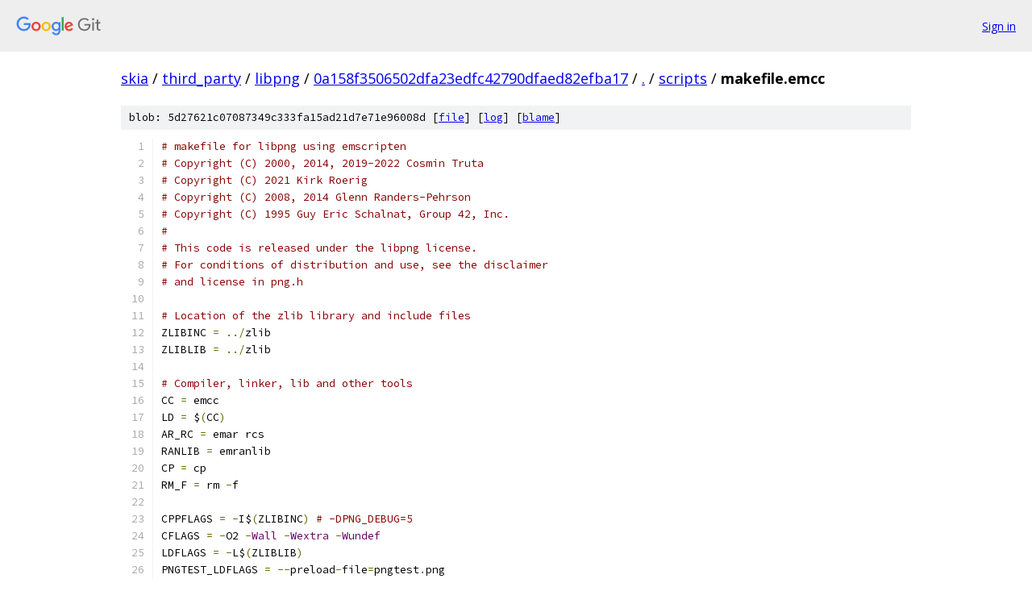

--- FILE ---
content_type: text/html; charset=utf-8
request_url: https://skia.googlesource.com/third_party/libpng/+/0a158f3506502dfa23edfc42790dfaed82efba17/scripts/makefile.emcc
body_size: 2831
content:
<!DOCTYPE html><html lang="en"><head><meta charset="utf-8"><meta name="viewport" content="width=device-width, initial-scale=1"><title>scripts/makefile.emcc - third_party/libpng - Git at Google</title><link rel="stylesheet" type="text/css" href="/+static/base.css"><link rel="stylesheet" type="text/css" href="/+static/prettify/prettify.css"><!-- default customHeadTagPart --></head><body class="Site"><header class="Site-header"><div class="Header"><a class="Header-image" href="/"><img src="//www.gstatic.com/images/branding/lockups/2x/lockup_git_color_108x24dp.png" width="108" height="24" alt="Google Git"></a><div class="Header-menu"> <a class="Header-menuItem" href="https://accounts.google.com/AccountChooser?faa=1&amp;continue=https://skia.googlesource.com/login/third_party/libpng/%2B/0a158f3506502dfa23edfc42790dfaed82efba17/scripts/makefile.emcc">Sign in</a> </div></div></header><div class="Site-content"><div class="Container "><div class="Breadcrumbs"><a class="Breadcrumbs-crumb" href="/?format=HTML">skia</a> / <a class="Breadcrumbs-crumb" href="/third_party/">third_party</a> / <a class="Breadcrumbs-crumb" href="/third_party/libpng/">libpng</a> / <a class="Breadcrumbs-crumb" href="/third_party/libpng/+/0a158f3506502dfa23edfc42790dfaed82efba17">0a158f3506502dfa23edfc42790dfaed82efba17</a> / <a class="Breadcrumbs-crumb" href="/third_party/libpng/+/0a158f3506502dfa23edfc42790dfaed82efba17/">.</a> / <a class="Breadcrumbs-crumb" href="/third_party/libpng/+/0a158f3506502dfa23edfc42790dfaed82efba17/scripts">scripts</a> / <span class="Breadcrumbs-crumb">makefile.emcc</span></div><div class="u-sha1 u-monospace BlobSha1">blob: 5d27621c07087349c333fa15ad21d7e71e96008d [<a href="/third_party/libpng/+/0a158f3506502dfa23edfc42790dfaed82efba17/scripts/makefile.emcc">file</a>] [<a href="/third_party/libpng/+log/0a158f3506502dfa23edfc42790dfaed82efba17/scripts/makefile.emcc">log</a>] [<a href="/third_party/libpng/+blame/0a158f3506502dfa23edfc42790dfaed82efba17/scripts/makefile.emcc">blame</a>]</div><table class="FileContents"><tr class="u-pre u-monospace FileContents-line"><td class="u-lineNum u-noSelect FileContents-lineNum" data-line-number="1"></td><td class="FileContents-lineContents" id="1"><span class="com"># makefile for libpng using emscripten</span></td></tr><tr class="u-pre u-monospace FileContents-line"><td class="u-lineNum u-noSelect FileContents-lineNum" data-line-number="2"></td><td class="FileContents-lineContents" id="2"><span class="com"># Copyright (C) 2000, 2014, 2019-2022 Cosmin Truta</span></td></tr><tr class="u-pre u-monospace FileContents-line"><td class="u-lineNum u-noSelect FileContents-lineNum" data-line-number="3"></td><td class="FileContents-lineContents" id="3"><span class="com"># Copyright (C) 2021 Kirk Roerig</span></td></tr><tr class="u-pre u-monospace FileContents-line"><td class="u-lineNum u-noSelect FileContents-lineNum" data-line-number="4"></td><td class="FileContents-lineContents" id="4"><span class="com"># Copyright (C) 2008, 2014 Glenn Randers-Pehrson</span></td></tr><tr class="u-pre u-monospace FileContents-line"><td class="u-lineNum u-noSelect FileContents-lineNum" data-line-number="5"></td><td class="FileContents-lineContents" id="5"><span class="com"># Copyright (C) 1995 Guy Eric Schalnat, Group 42, Inc.</span></td></tr><tr class="u-pre u-monospace FileContents-line"><td class="u-lineNum u-noSelect FileContents-lineNum" data-line-number="6"></td><td class="FileContents-lineContents" id="6"><span class="com">#</span></td></tr><tr class="u-pre u-monospace FileContents-line"><td class="u-lineNum u-noSelect FileContents-lineNum" data-line-number="7"></td><td class="FileContents-lineContents" id="7"><span class="com"># This code is released under the libpng license.</span></td></tr><tr class="u-pre u-monospace FileContents-line"><td class="u-lineNum u-noSelect FileContents-lineNum" data-line-number="8"></td><td class="FileContents-lineContents" id="8"><span class="com"># For conditions of distribution and use, see the disclaimer</span></td></tr><tr class="u-pre u-monospace FileContents-line"><td class="u-lineNum u-noSelect FileContents-lineNum" data-line-number="9"></td><td class="FileContents-lineContents" id="9"><span class="com"># and license in png.h</span></td></tr><tr class="u-pre u-monospace FileContents-line"><td class="u-lineNum u-noSelect FileContents-lineNum" data-line-number="10"></td><td class="FileContents-lineContents" id="10"></td></tr><tr class="u-pre u-monospace FileContents-line"><td class="u-lineNum u-noSelect FileContents-lineNum" data-line-number="11"></td><td class="FileContents-lineContents" id="11"><span class="com"># Location of the zlib library and include files</span></td></tr><tr class="u-pre u-monospace FileContents-line"><td class="u-lineNum u-noSelect FileContents-lineNum" data-line-number="12"></td><td class="FileContents-lineContents" id="12"><span class="pln">ZLIBINC </span><span class="pun">=</span><span class="pln"> </span><span class="pun">../</span><span class="pln">zlib</span></td></tr><tr class="u-pre u-monospace FileContents-line"><td class="u-lineNum u-noSelect FileContents-lineNum" data-line-number="13"></td><td class="FileContents-lineContents" id="13"><span class="pln">ZLIBLIB </span><span class="pun">=</span><span class="pln"> </span><span class="pun">../</span><span class="pln">zlib</span></td></tr><tr class="u-pre u-monospace FileContents-line"><td class="u-lineNum u-noSelect FileContents-lineNum" data-line-number="14"></td><td class="FileContents-lineContents" id="14"></td></tr><tr class="u-pre u-monospace FileContents-line"><td class="u-lineNum u-noSelect FileContents-lineNum" data-line-number="15"></td><td class="FileContents-lineContents" id="15"><span class="com"># Compiler, linker, lib and other tools</span></td></tr><tr class="u-pre u-monospace FileContents-line"><td class="u-lineNum u-noSelect FileContents-lineNum" data-line-number="16"></td><td class="FileContents-lineContents" id="16"><span class="pln">CC </span><span class="pun">=</span><span class="pln"> emcc</span></td></tr><tr class="u-pre u-monospace FileContents-line"><td class="u-lineNum u-noSelect FileContents-lineNum" data-line-number="17"></td><td class="FileContents-lineContents" id="17"><span class="pln">LD </span><span class="pun">=</span><span class="pln"> $</span><span class="pun">(</span><span class="pln">CC</span><span class="pun">)</span></td></tr><tr class="u-pre u-monospace FileContents-line"><td class="u-lineNum u-noSelect FileContents-lineNum" data-line-number="18"></td><td class="FileContents-lineContents" id="18"><span class="pln">AR_RC </span><span class="pun">=</span><span class="pln"> emar rcs</span></td></tr><tr class="u-pre u-monospace FileContents-line"><td class="u-lineNum u-noSelect FileContents-lineNum" data-line-number="19"></td><td class="FileContents-lineContents" id="19"><span class="pln">RANLIB </span><span class="pun">=</span><span class="pln"> emranlib</span></td></tr><tr class="u-pre u-monospace FileContents-line"><td class="u-lineNum u-noSelect FileContents-lineNum" data-line-number="20"></td><td class="FileContents-lineContents" id="20"><span class="pln">CP </span><span class="pun">=</span><span class="pln"> cp</span></td></tr><tr class="u-pre u-monospace FileContents-line"><td class="u-lineNum u-noSelect FileContents-lineNum" data-line-number="21"></td><td class="FileContents-lineContents" id="21"><span class="pln">RM_F </span><span class="pun">=</span><span class="pln"> rm </span><span class="pun">-</span><span class="pln">f</span></td></tr><tr class="u-pre u-monospace FileContents-line"><td class="u-lineNum u-noSelect FileContents-lineNum" data-line-number="22"></td><td class="FileContents-lineContents" id="22"></td></tr><tr class="u-pre u-monospace FileContents-line"><td class="u-lineNum u-noSelect FileContents-lineNum" data-line-number="23"></td><td class="FileContents-lineContents" id="23"><span class="pln">CPPFLAGS </span><span class="pun">=</span><span class="pln"> </span><span class="pun">-</span><span class="pln">I$</span><span class="pun">(</span><span class="pln">ZLIBINC</span><span class="pun">)</span><span class="pln"> </span><span class="com"># -DPNG_DEBUG=5</span></td></tr><tr class="u-pre u-monospace FileContents-line"><td class="u-lineNum u-noSelect FileContents-lineNum" data-line-number="24"></td><td class="FileContents-lineContents" id="24"><span class="pln">CFLAGS </span><span class="pun">=</span><span class="pln"> </span><span class="pun">-</span><span class="pln">O2 </span><span class="pun">-</span><span class="typ">Wall</span><span class="pln"> </span><span class="pun">-</span><span class="typ">Wextra</span><span class="pln"> </span><span class="pun">-</span><span class="typ">Wundef</span></td></tr><tr class="u-pre u-monospace FileContents-line"><td class="u-lineNum u-noSelect FileContents-lineNum" data-line-number="25"></td><td class="FileContents-lineContents" id="25"><span class="pln">LDFLAGS </span><span class="pun">=</span><span class="pln"> </span><span class="pun">-</span><span class="pln">L$</span><span class="pun">(</span><span class="pln">ZLIBLIB</span><span class="pun">)</span></td></tr><tr class="u-pre u-monospace FileContents-line"><td class="u-lineNum u-noSelect FileContents-lineNum" data-line-number="26"></td><td class="FileContents-lineContents" id="26"><span class="pln">PNGTEST_LDFLAGS </span><span class="pun">=</span><span class="pln"> </span><span class="pun">--</span><span class="pln">preload</span><span class="pun">-</span><span class="pln">file</span><span class="pun">=</span><span class="pln">pngtest</span><span class="pun">.</span><span class="pln">png</span></td></tr><tr class="u-pre u-monospace FileContents-line"><td class="u-lineNum u-noSelect FileContents-lineNum" data-line-number="27"></td><td class="FileContents-lineContents" id="27"><span class="pln">LIBS </span><span class="pun">=</span><span class="pln"> </span><span class="pun">-</span><span class="pln">lz </span><span class="pun">-</span><span class="pln">lm</span></td></tr><tr class="u-pre u-monospace FileContents-line"><td class="u-lineNum u-noSelect FileContents-lineNum" data-line-number="28"></td><td class="FileContents-lineContents" id="28"></td></tr><tr class="u-pre u-monospace FileContents-line"><td class="u-lineNum u-noSelect FileContents-lineNum" data-line-number="29"></td><td class="FileContents-lineContents" id="29"><span class="com"># Pre-built configuration</span></td></tr><tr class="u-pre u-monospace FileContents-line"><td class="u-lineNum u-noSelect FileContents-lineNum" data-line-number="30"></td><td class="FileContents-lineContents" id="30"><span class="com"># See scripts/pnglibconf.mak for more options</span></td></tr><tr class="u-pre u-monospace FileContents-line"><td class="u-lineNum u-noSelect FileContents-lineNum" data-line-number="31"></td><td class="FileContents-lineContents" id="31"><span class="pln">PNGLIBCONF_H_PREBUILT </span><span class="pun">=</span><span class="pln"> scripts</span><span class="pun">/</span><span class="pln">pnglibconf</span><span class="pun">.</span><span class="pln">h</span><span class="pun">.</span><span class="pln">prebuilt</span></td></tr><tr class="u-pre u-monospace FileContents-line"><td class="u-lineNum u-noSelect FileContents-lineNum" data-line-number="32"></td><td class="FileContents-lineContents" id="32"></td></tr><tr class="u-pre u-monospace FileContents-line"><td class="u-lineNum u-noSelect FileContents-lineNum" data-line-number="33"></td><td class="FileContents-lineContents" id="33"><span class="com"># File lists</span></td></tr><tr class="u-pre u-monospace FileContents-line"><td class="u-lineNum u-noSelect FileContents-lineNum" data-line-number="34"></td><td class="FileContents-lineContents" id="34"><span class="pln">OBJS </span><span class="pun">=</span><span class="pln"> png</span><span class="pun">.</span><span class="pln">o pngerror</span><span class="pun">.</span><span class="pln">o pngget</span><span class="pun">.</span><span class="pln">o pngmem</span><span class="pun">.</span><span class="pln">o pngpread</span><span class="pun">.</span><span class="pln">o \</span></td></tr><tr class="u-pre u-monospace FileContents-line"><td class="u-lineNum u-noSelect FileContents-lineNum" data-line-number="35"></td><td class="FileContents-lineContents" id="35"><span class="pln">       pngread</span><span class="pun">.</span><span class="pln">o pngrio</span><span class="pun">.</span><span class="pln">o pngrtran</span><span class="pun">.</span><span class="pln">o pngrutil</span><span class="pun">.</span><span class="pln">o pngset</span><span class="pun">.</span><span class="pln">o \</span></td></tr><tr class="u-pre u-monospace FileContents-line"><td class="u-lineNum u-noSelect FileContents-lineNum" data-line-number="36"></td><td class="FileContents-lineContents" id="36"><span class="pln">       pngtrans</span><span class="pun">.</span><span class="pln">o pngwio</span><span class="pun">.</span><span class="pln">o pngwrite</span><span class="pun">.</span><span class="pln">o pngwtran</span><span class="pun">.</span><span class="pln">o pngwutil</span><span class="pun">.</span><span class="pln">o</span></td></tr><tr class="u-pre u-monospace FileContents-line"><td class="u-lineNum u-noSelect FileContents-lineNum" data-line-number="37"></td><td class="FileContents-lineContents" id="37"></td></tr><tr class="u-pre u-monospace FileContents-line"><td class="u-lineNum u-noSelect FileContents-lineNum" data-line-number="38"></td><td class="FileContents-lineContents" id="38"><span class="com"># Targets</span></td></tr><tr class="u-pre u-monospace FileContents-line"><td class="u-lineNum u-noSelect FileContents-lineNum" data-line-number="39"></td><td class="FileContents-lineContents" id="39"><span class="pln">all</span><span class="pun">:</span><span class="pln"> </span><span class="kwd">static</span></td></tr><tr class="u-pre u-monospace FileContents-line"><td class="u-lineNum u-noSelect FileContents-lineNum" data-line-number="40"></td><td class="FileContents-lineContents" id="40"></td></tr><tr class="u-pre u-monospace FileContents-line"><td class="u-lineNum u-noSelect FileContents-lineNum" data-line-number="41"></td><td class="FileContents-lineContents" id="41"><span class="pln">pnglibconf</span><span class="pun">.</span><span class="pln">h</span><span class="pun">:</span><span class="pln"> $</span><span class="pun">(</span><span class="pln">PNGLIBCONF_H_PREBUILT</span><span class="pun">)</span></td></tr><tr class="u-pre u-monospace FileContents-line"><td class="u-lineNum u-noSelect FileContents-lineNum" data-line-number="42"></td><td class="FileContents-lineContents" id="42"><span class="pln">	$</span><span class="pun">(</span><span class="pln">CP</span><span class="pun">)</span><span class="pln"> $</span><span class="pun">(</span><span class="pln">PNGLIBCONF_H_PREBUILT</span><span class="pun">)</span><span class="pln"> $@</span></td></tr><tr class="u-pre u-monospace FileContents-line"><td class="u-lineNum u-noSelect FileContents-lineNum" data-line-number="43"></td><td class="FileContents-lineContents" id="43"></td></tr><tr class="u-pre u-monospace FileContents-line"><td class="u-lineNum u-noSelect FileContents-lineNum" data-line-number="44"></td><td class="FileContents-lineContents" id="44"><span class="pun">.</span><span class="pln">c</span><span class="pun">.</span><span class="pln">o</span><span class="pun">:</span></td></tr><tr class="u-pre u-monospace FileContents-line"><td class="u-lineNum u-noSelect FileContents-lineNum" data-line-number="45"></td><td class="FileContents-lineContents" id="45"><span class="pln">	$</span><span class="pun">(</span><span class="pln">CC</span><span class="pun">)</span><span class="pln"> </span><span class="pun">-</span><span class="pln">c $</span><span class="pun">(</span><span class="pln">CPPFLAGS</span><span class="pun">)</span><span class="pln"> $</span><span class="pun">(</span><span class="pln">CFLAGS</span><span class="pun">)</span><span class="pln"> </span><span class="pun">-</span><span class="pln">o $@ $</span><span class="pun">&lt;</span></td></tr><tr class="u-pre u-monospace FileContents-line"><td class="u-lineNum u-noSelect FileContents-lineNum" data-line-number="46"></td><td class="FileContents-lineContents" id="46"></td></tr><tr class="u-pre u-monospace FileContents-line"><td class="u-lineNum u-noSelect FileContents-lineNum" data-line-number="47"></td><td class="FileContents-lineContents" id="47"><span class="kwd">static</span><span class="pun">:</span><span class="pln"> libpng</span><span class="pun">.</span><span class="pln">a pngtest</span></td></tr><tr class="u-pre u-monospace FileContents-line"><td class="u-lineNum u-noSelect FileContents-lineNum" data-line-number="48"></td><td class="FileContents-lineContents" id="48"></td></tr><tr class="u-pre u-monospace FileContents-line"><td class="u-lineNum u-noSelect FileContents-lineNum" data-line-number="49"></td><td class="FileContents-lineContents" id="49"><span class="pln">shared</span><span class="pun">:</span></td></tr><tr class="u-pre u-monospace FileContents-line"><td class="u-lineNum u-noSelect FileContents-lineNum" data-line-number="50"></td><td class="FileContents-lineContents" id="50"><span class="pln">	</span><span class="lit">@echo</span><span class="pln"> </span><span class="typ">This</span><span class="pln"> makefile cannot create shared libraries</span><span class="pun">.</span></td></tr><tr class="u-pre u-monospace FileContents-line"><td class="u-lineNum u-noSelect FileContents-lineNum" data-line-number="51"></td><td class="FileContents-lineContents" id="51"><span class="pln">	</span><span class="lit">@false</span></td></tr><tr class="u-pre u-monospace FileContents-line"><td class="u-lineNum u-noSelect FileContents-lineNum" data-line-number="52"></td><td class="FileContents-lineContents" id="52"></td></tr><tr class="u-pre u-monospace FileContents-line"><td class="u-lineNum u-noSelect FileContents-lineNum" data-line-number="53"></td><td class="FileContents-lineContents" id="53"><span class="pln">libpng</span><span class="pun">.</span><span class="pln">a</span><span class="pun">:</span><span class="pln"> $</span><span class="pun">(</span><span class="pln">OBJS</span><span class="pun">)</span></td></tr><tr class="u-pre u-monospace FileContents-line"><td class="u-lineNum u-noSelect FileContents-lineNum" data-line-number="54"></td><td class="FileContents-lineContents" id="54"><span class="pln">	$</span><span class="pun">(</span><span class="pln">AR_RC</span><span class="pun">)</span><span class="pln"> $@ $</span><span class="pun">(</span><span class="pln">OBJS</span><span class="pun">)</span></td></tr><tr class="u-pre u-monospace FileContents-line"><td class="u-lineNum u-noSelect FileContents-lineNum" data-line-number="55"></td><td class="FileContents-lineContents" id="55"><span class="pln">	$</span><span class="pun">(</span><span class="pln">RANLIB</span><span class="pun">)</span><span class="pln"> $@</span></td></tr><tr class="u-pre u-monospace FileContents-line"><td class="u-lineNum u-noSelect FileContents-lineNum" data-line-number="56"></td><td class="FileContents-lineContents" id="56"></td></tr><tr class="u-pre u-monospace FileContents-line"><td class="u-lineNum u-noSelect FileContents-lineNum" data-line-number="57"></td><td class="FileContents-lineContents" id="57"><span class="pln">test</span><span class="pun">:</span><span class="pln"> pngtest</span></td></tr><tr class="u-pre u-monospace FileContents-line"><td class="u-lineNum u-noSelect FileContents-lineNum" data-line-number="58"></td><td class="FileContents-lineContents" id="58"><span class="pln">	node </span><span class="pun">./</span><span class="pln">pngtest</span></td></tr><tr class="u-pre u-monospace FileContents-line"><td class="u-lineNum u-noSelect FileContents-lineNum" data-line-number="59"></td><td class="FileContents-lineContents" id="59"></td></tr><tr class="u-pre u-monospace FileContents-line"><td class="u-lineNum u-noSelect FileContents-lineNum" data-line-number="60"></td><td class="FileContents-lineContents" id="60"><span class="pln">pngtest</span><span class="pun">:</span><span class="pln"> pngtest</span><span class="pun">.</span><span class="pln">o libpng</span><span class="pun">.</span><span class="pln">a</span></td></tr><tr class="u-pre u-monospace FileContents-line"><td class="u-lineNum u-noSelect FileContents-lineNum" data-line-number="61"></td><td class="FileContents-lineContents" id="61"><span class="pln">	$</span><span class="pun">(</span><span class="pln">LD</span><span class="pun">)</span><span class="pln"> $</span><span class="pun">(</span><span class="pln">LDFLAGS</span><span class="pun">)</span><span class="pln"> $</span><span class="pun">(</span><span class="pln">PNGTEST_LDFLAGS</span><span class="pun">)</span><span class="pln"> </span><span class="pun">-</span><span class="pln">o $@ pngtest</span><span class="pun">.</span><span class="pln">o libpng</span><span class="pun">.</span><span class="pln">a $</span><span class="pun">(</span><span class="pln">LIBS</span><span class="pun">)</span></td></tr><tr class="u-pre u-monospace FileContents-line"><td class="u-lineNum u-noSelect FileContents-lineNum" data-line-number="62"></td><td class="FileContents-lineContents" id="62"></td></tr><tr class="u-pre u-monospace FileContents-line"><td class="u-lineNum u-noSelect FileContents-lineNum" data-line-number="63"></td><td class="FileContents-lineContents" id="63"><span class="pln">clean</span><span class="pun">:</span></td></tr><tr class="u-pre u-monospace FileContents-line"><td class="u-lineNum u-noSelect FileContents-lineNum" data-line-number="64"></td><td class="FileContents-lineContents" id="64"><span class="pln">	$</span><span class="pun">(</span><span class="pln">RM_F</span><span class="pun">)</span><span class="pln"> </span><span class="pun">*.</span><span class="pln">o libpng</span><span class="pun">.</span><span class="pln">a pngtest pngout</span><span class="pun">.</span><span class="pln">png pnglibconf</span><span class="pun">.</span><span class="pln">h</span></td></tr><tr class="u-pre u-monospace FileContents-line"><td class="u-lineNum u-noSelect FileContents-lineNum" data-line-number="65"></td><td class="FileContents-lineContents" id="65"><span class="pln">	$</span><span class="pun">(</span><span class="pln">RM_F</span><span class="pun">)</span><span class="pln"> pngtest</span><span class="pun">.</span><span class="pln">data pngtest</span><span class="pun">.</span><span class="pln">wasm</span></td></tr><tr class="u-pre u-monospace FileContents-line"><td class="u-lineNum u-noSelect FileContents-lineNum" data-line-number="66"></td><td class="FileContents-lineContents" id="66"></td></tr><tr class="u-pre u-monospace FileContents-line"><td class="u-lineNum u-noSelect FileContents-lineNum" data-line-number="67"></td><td class="FileContents-lineContents" id="67"><span class="pln">png</span><span class="pun">.</span><span class="pln">o</span><span class="pun">:</span><span class="pln">      png</span><span class="pun">.</span><span class="pln">h pngconf</span><span class="pun">.</span><span class="pln">h pnglibconf</span><span class="pun">.</span><span class="pln">h pngpriv</span><span class="pun">.</span><span class="pln">h pngstruct</span><span class="pun">.</span><span class="pln">h pnginfo</span><span class="pun">.</span><span class="pln">h pngdebug</span><span class="pun">.</span><span class="pln">h</span></td></tr><tr class="u-pre u-monospace FileContents-line"><td class="u-lineNum u-noSelect FileContents-lineNum" data-line-number="68"></td><td class="FileContents-lineContents" id="68"><span class="pln">pngerror</span><span class="pun">.</span><span class="pln">o</span><span class="pun">:</span><span class="pln"> png</span><span class="pun">.</span><span class="pln">h pngconf</span><span class="pun">.</span><span class="pln">h pnglibconf</span><span class="pun">.</span><span class="pln">h pngpriv</span><span class="pun">.</span><span class="pln">h pngstruct</span><span class="pun">.</span><span class="pln">h pnginfo</span><span class="pun">.</span><span class="pln">h pngdebug</span><span class="pun">.</span><span class="pln">h</span></td></tr><tr class="u-pre u-monospace FileContents-line"><td class="u-lineNum u-noSelect FileContents-lineNum" data-line-number="69"></td><td class="FileContents-lineContents" id="69"><span class="pln">pngget</span><span class="pun">.</span><span class="pln">o</span><span class="pun">:</span><span class="pln">   png</span><span class="pun">.</span><span class="pln">h pngconf</span><span class="pun">.</span><span class="pln">h pnglibconf</span><span class="pun">.</span><span class="pln">h pngpriv</span><span class="pun">.</span><span class="pln">h pngstruct</span><span class="pun">.</span><span class="pln">h pnginfo</span><span class="pun">.</span><span class="pln">h pngdebug</span><span class="pun">.</span><span class="pln">h</span></td></tr><tr class="u-pre u-monospace FileContents-line"><td class="u-lineNum u-noSelect FileContents-lineNum" data-line-number="70"></td><td class="FileContents-lineContents" id="70"><span class="pln">pngmem</span><span class="pun">.</span><span class="pln">o</span><span class="pun">:</span><span class="pln">   png</span><span class="pun">.</span><span class="pln">h pngconf</span><span class="pun">.</span><span class="pln">h pnglibconf</span><span class="pun">.</span><span class="pln">h pngpriv</span><span class="pun">.</span><span class="pln">h pngstruct</span><span class="pun">.</span><span class="pln">h pnginfo</span><span class="pun">.</span><span class="pln">h pngdebug</span><span class="pun">.</span><span class="pln">h</span></td></tr><tr class="u-pre u-monospace FileContents-line"><td class="u-lineNum u-noSelect FileContents-lineNum" data-line-number="71"></td><td class="FileContents-lineContents" id="71"><span class="pln">pngpread</span><span class="pun">.</span><span class="pln">o</span><span class="pun">:</span><span class="pln"> png</span><span class="pun">.</span><span class="pln">h pngconf</span><span class="pun">.</span><span class="pln">h pnglibconf</span><span class="pun">.</span><span class="pln">h pngpriv</span><span class="pun">.</span><span class="pln">h pngstruct</span><span class="pun">.</span><span class="pln">h pnginfo</span><span class="pun">.</span><span class="pln">h pngdebug</span><span class="pun">.</span><span class="pln">h</span></td></tr><tr class="u-pre u-monospace FileContents-line"><td class="u-lineNum u-noSelect FileContents-lineNum" data-line-number="72"></td><td class="FileContents-lineContents" id="72"><span class="pln">pngread</span><span class="pun">.</span><span class="pln">o</span><span class="pun">:</span><span class="pln">  png</span><span class="pun">.</span><span class="pln">h pngconf</span><span class="pun">.</span><span class="pln">h pnglibconf</span><span class="pun">.</span><span class="pln">h pngpriv</span><span class="pun">.</span><span class="pln">h pngstruct</span><span class="pun">.</span><span class="pln">h pnginfo</span><span class="pun">.</span><span class="pln">h pngdebug</span><span class="pun">.</span><span class="pln">h</span></td></tr><tr class="u-pre u-monospace FileContents-line"><td class="u-lineNum u-noSelect FileContents-lineNum" data-line-number="73"></td><td class="FileContents-lineContents" id="73"><span class="pln">pngrio</span><span class="pun">.</span><span class="pln">o</span><span class="pun">:</span><span class="pln">   png</span><span class="pun">.</span><span class="pln">h pngconf</span><span class="pun">.</span><span class="pln">h pnglibconf</span><span class="pun">.</span><span class="pln">h pngpriv</span><span class="pun">.</span><span class="pln">h pngstruct</span><span class="pun">.</span><span class="pln">h pnginfo</span><span class="pun">.</span><span class="pln">h pngdebug</span><span class="pun">.</span><span class="pln">h</span></td></tr><tr class="u-pre u-monospace FileContents-line"><td class="u-lineNum u-noSelect FileContents-lineNum" data-line-number="74"></td><td class="FileContents-lineContents" id="74"><span class="pln">pngrtran</span><span class="pun">.</span><span class="pln">o</span><span class="pun">:</span><span class="pln"> png</span><span class="pun">.</span><span class="pln">h pngconf</span><span class="pun">.</span><span class="pln">h pnglibconf</span><span class="pun">.</span><span class="pln">h pngpriv</span><span class="pun">.</span><span class="pln">h pngstruct</span><span class="pun">.</span><span class="pln">h pnginfo</span><span class="pun">.</span><span class="pln">h pngdebug</span><span class="pun">.</span><span class="pln">h</span></td></tr><tr class="u-pre u-monospace FileContents-line"><td class="u-lineNum u-noSelect FileContents-lineNum" data-line-number="75"></td><td class="FileContents-lineContents" id="75"><span class="pln">pngrutil</span><span class="pun">.</span><span class="pln">o</span><span class="pun">:</span><span class="pln"> png</span><span class="pun">.</span><span class="pln">h pngconf</span><span class="pun">.</span><span class="pln">h pnglibconf</span><span class="pun">.</span><span class="pln">h pngpriv</span><span class="pun">.</span><span class="pln">h pngstruct</span><span class="pun">.</span><span class="pln">h pnginfo</span><span class="pun">.</span><span class="pln">h pngdebug</span><span class="pun">.</span><span class="pln">h</span></td></tr><tr class="u-pre u-monospace FileContents-line"><td class="u-lineNum u-noSelect FileContents-lineNum" data-line-number="76"></td><td class="FileContents-lineContents" id="76"><span class="pln">pngset</span><span class="pun">.</span><span class="pln">o</span><span class="pun">:</span><span class="pln">   png</span><span class="pun">.</span><span class="pln">h pngconf</span><span class="pun">.</span><span class="pln">h pnglibconf</span><span class="pun">.</span><span class="pln">h pngpriv</span><span class="pun">.</span><span class="pln">h pngstruct</span><span class="pun">.</span><span class="pln">h pnginfo</span><span class="pun">.</span><span class="pln">h pngdebug</span><span class="pun">.</span><span class="pln">h</span></td></tr><tr class="u-pre u-monospace FileContents-line"><td class="u-lineNum u-noSelect FileContents-lineNum" data-line-number="77"></td><td class="FileContents-lineContents" id="77"><span class="pln">pngtrans</span><span class="pun">.</span><span class="pln">o</span><span class="pun">:</span><span class="pln"> png</span><span class="pun">.</span><span class="pln">h pngconf</span><span class="pun">.</span><span class="pln">h pnglibconf</span><span class="pun">.</span><span class="pln">h pngpriv</span><span class="pun">.</span><span class="pln">h pngstruct</span><span class="pun">.</span><span class="pln">h pnginfo</span><span class="pun">.</span><span class="pln">h pngdebug</span><span class="pun">.</span><span class="pln">h</span></td></tr><tr class="u-pre u-monospace FileContents-line"><td class="u-lineNum u-noSelect FileContents-lineNum" data-line-number="78"></td><td class="FileContents-lineContents" id="78"><span class="pln">pngwio</span><span class="pun">.</span><span class="pln">o</span><span class="pun">:</span><span class="pln">   png</span><span class="pun">.</span><span class="pln">h pngconf</span><span class="pun">.</span><span class="pln">h pnglibconf</span><span class="pun">.</span><span class="pln">h pngpriv</span><span class="pun">.</span><span class="pln">h pngstruct</span><span class="pun">.</span><span class="pln">h pnginfo</span><span class="pun">.</span><span class="pln">h pngdebug</span><span class="pun">.</span><span class="pln">h</span></td></tr><tr class="u-pre u-monospace FileContents-line"><td class="u-lineNum u-noSelect FileContents-lineNum" data-line-number="79"></td><td class="FileContents-lineContents" id="79"><span class="pln">pngwrite</span><span class="pun">.</span><span class="pln">o</span><span class="pun">:</span><span class="pln"> png</span><span class="pun">.</span><span class="pln">h pngconf</span><span class="pun">.</span><span class="pln">h pnglibconf</span><span class="pun">.</span><span class="pln">h pngpriv</span><span class="pun">.</span><span class="pln">h pngstruct</span><span class="pun">.</span><span class="pln">h pnginfo</span><span class="pun">.</span><span class="pln">h pngdebug</span><span class="pun">.</span><span class="pln">h</span></td></tr><tr class="u-pre u-monospace FileContents-line"><td class="u-lineNum u-noSelect FileContents-lineNum" data-line-number="80"></td><td class="FileContents-lineContents" id="80"><span class="pln">pngwtran</span><span class="pun">.</span><span class="pln">o</span><span class="pun">:</span><span class="pln"> png</span><span class="pun">.</span><span class="pln">h pngconf</span><span class="pun">.</span><span class="pln">h pnglibconf</span><span class="pun">.</span><span class="pln">h pngpriv</span><span class="pun">.</span><span class="pln">h pngstruct</span><span class="pun">.</span><span class="pln">h pnginfo</span><span class="pun">.</span><span class="pln">h pngdebug</span><span class="pun">.</span><span class="pln">h</span></td></tr><tr class="u-pre u-monospace FileContents-line"><td class="u-lineNum u-noSelect FileContents-lineNum" data-line-number="81"></td><td class="FileContents-lineContents" id="81"><span class="pln">pngwutil</span><span class="pun">.</span><span class="pln">o</span><span class="pun">:</span><span class="pln"> png</span><span class="pun">.</span><span class="pln">h pngconf</span><span class="pun">.</span><span class="pln">h pnglibconf</span><span class="pun">.</span><span class="pln">h pngpriv</span><span class="pun">.</span><span class="pln">h pngstruct</span><span class="pun">.</span><span class="pln">h pnginfo</span><span class="pun">.</span><span class="pln">h pngdebug</span><span class="pun">.</span><span class="pln">h</span></td></tr><tr class="u-pre u-monospace FileContents-line"><td class="u-lineNum u-noSelect FileContents-lineNum" data-line-number="82"></td><td class="FileContents-lineContents" id="82"></td></tr><tr class="u-pre u-monospace FileContents-line"><td class="u-lineNum u-noSelect FileContents-lineNum" data-line-number="83"></td><td class="FileContents-lineContents" id="83"><span class="pln">pngtest</span><span class="pun">.</span><span class="pln">o</span><span class="pun">:</span><span class="pln">  png</span><span class="pun">.</span><span class="pln">h pngconf</span><span class="pun">.</span><span class="pln">h pnglibconf</span><span class="pun">.</span><span class="pln">h</span></td></tr></table><script nonce="MeHQ9TmqLiolDaSEHF2tIg">for (let lineNumEl of document.querySelectorAll('td.u-lineNum')) {lineNumEl.onclick = () => {window.location.hash = `#${lineNumEl.getAttribute('data-line-number')}`;};}</script></div> <!-- Container --></div> <!-- Site-content --><footer class="Site-footer"><div class="Footer"><span class="Footer-poweredBy">Powered by <a href="https://gerrit.googlesource.com/gitiles/">Gitiles</a>| <a href="https://policies.google.com/privacy">Privacy</a>| <a href="https://policies.google.com/terms">Terms</a></span><span class="Footer-formats"><a class="u-monospace Footer-formatsItem" href="?format=TEXT">txt</a> <a class="u-monospace Footer-formatsItem" href="?format=JSON">json</a></span></div></footer></body></html>